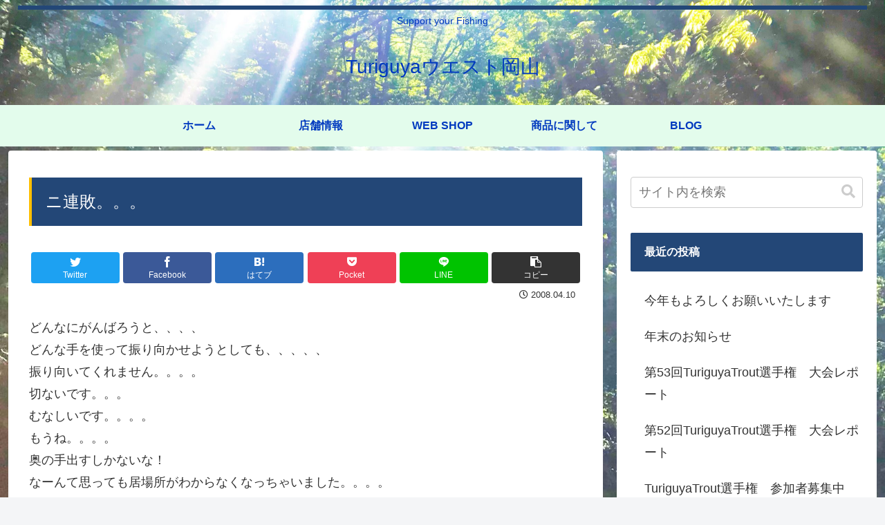

--- FILE ---
content_type: text/css
request_url: https://blog.turiguya.net/wp-content/themes/cocoon/skins/skin-ganchan01/style.css?ver=6.9&fver=20200601123106
body_size: 1420
content:
/*
  Skin Name: いつもの深海
  Description: 毎日使っても飽きないデザインを目指しました。スキンカラーや背景画像を変えることでレイアウトは同じでも部屋のカーテンを変えるように雰囲気をチェンジできます。
  背景画像ソースURL http://www.colourlovers.com/pattern/1301223/One_fish_two_fish
  Skin URI: https://ganchan.info/cocoon01/
  Author: がんちゃん
  Author URI: https://ganchan.info/
  Screenshot URI: https://im-cocoon.net/wp-content/uploads/skin-ganchan01.png
  Version: 0.0.1
  Priority: 9910002000
*/
/*以下にスタイルシートを記入してください*/


.tagline {
    border-top: solid 6px #234777;
    padding-top: 4px;
}

.navi,
.navi-in > ul .sub-menu {
    background-color: #333;
}

.navi-in a {
    color: #ffffff;
    font-weight: bold;
}

.content {
    margin-top: 6px;
    margin-left: 10px;
    margin-right: 10px;
    margin-bottom: 180px;
}

.eye-catch img {
    margin: 0 auto;
}

main.main {
    padding: 0px 29px;
}

.article h1, .article h2, .article h3, .article h4, .article h5, .article h6 {
    font-weight: 500;
}

.entry-title, #editor .entry-title, .archive-title {
    padding: 20px;
    margin:38px 0;
    background-color: #234777;
    color: #fff !important;
    font-size: 24px;
    border-left: solid 4px #FEBF00;
}


@media screen and (max-width: 834px){

main.main, div.sidebar {
    padding: 10px;
}

.entry-title, .archive-title {
    margin:0;
    margin-bottom:4px;
}

}

 .article h2 {
    font-size: 22px;
    text-align:center;
    background-color: #fafbff;
    padding: 20px 0px;
    border-top: 2px solid #234777;
    border-bottom: 2px solid #234777;
}


.article h3 {
    font-size: 20px;
    padding:  10px 16px;
	 margin:10px 16px;
    border: solid 3px #FEBF00;
    background: #fffdf6;
   	 border-radius:4px;
}

.article h4 {
    font-size: 18px;
    color: #242735;
    border:none;
    border-left: 6px solid #234777;
}
.article h5 {
    font-size: 16px;
    font-weight:bold;
    border: none;
    border-bottom: solid 2px #FEBF00;
}
.article h6 {
    font-size: 16px;
    font-weight:bold;
    border: none;
    border-bottom: dotted 2px #FEBF00;
}



@media screen and (max-width: 480px){
    .archive-title,.entry-title {
        font-size: 18px;
    }

    .article h2 {
        padding: 14px 0px;
        font-size: 16px;
    }

    .article h3, .article h4, .article h5, .article h6 {
        font-size: 16px;
    }

}

.comment-title {
    font-size: 18px;
    text-align: center;
    background-color: #234777;
    color: #fff;
    padding: 18px;
}


.sidebar h3 {
    background-color: #234777;
    color: #fff;
    padding: 14px 20px;
    margin: 16px 0;
    font-size: 16px;
}

.widget_item_ranking h3 {
    margin: 16px 0;
}

.widget_recent_entries ul li a, .widget_categories ul li a, .widget_archive ul li a, .widget_pages ul li a, .widget_meta ul li a, .widget_rss ul li a, .widget_nav_menu ul li a {
    padding-left: 20px;
}

.widget-entry-cards .a-wrap {
    margin-bottom: 0px;
}


.footer {
    background-color: #333;
    border-bottom: solid 6px #234777;
    color: #fff;
}

.footer.logo-text {
    color:#fff;
}

.footer-bottom-logo .site-name-text {
    font-size: 18px;
    color: #fff;
    padding-left: 18px;
}

.copyright {
    margin-right: 18px;
    color: #fff;
}

.navi-footer-in a {
    color: #ffffff;
}

.footer-bottom-logo img {
    margin-bottom: 20px;
}

.navi-menu-content.menu-content {
    background-color:#333;
}

.navi-menu-content.menu-content a {
    color:#fff;
}
.menu-close-button::before {
    color: #fff;
}

.widget_author_box.author-thumb img {
    border-radius: 50px;
}
.author-display-name{
    display:none;
}
